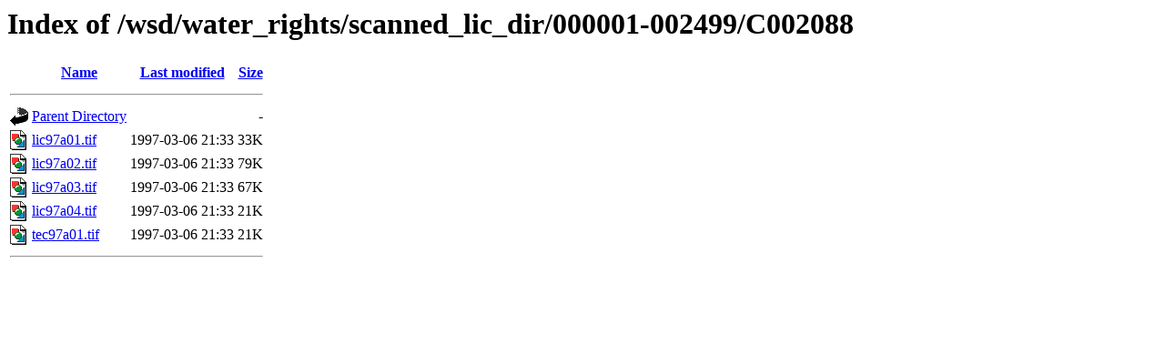

--- FILE ---
content_type: text/html;charset=ISO-8859-1
request_url: https://www.env.gov.bc.ca/wsd/water_rights/scanned_lic_dir/000001-002499/C002088/
body_size: 475
content:
<!DOCTYPE HTML PUBLIC "-//W3C//DTD HTML 3.2 Final//EN">
<html>
 <head>
  <title>Index of /wsd/water_rights/scanned_lic_dir/000001-002499/C002088</title>
 </head>
 <body>
<h1>Index of /wsd/water_rights/scanned_lic_dir/000001-002499/C002088</h1>
  <table>
   <tr><th valign="top"><img src="/icons/blank.gif" alt="[ICO]"></th><th><a href="?C=N;O=D">Name</a></th><th><a href="?C=M;O=A">Last modified</a></th><th><a href="?C=S;O=A">Size</a></th></tr>
   <tr><th colspan="4"><hr></th></tr>
<tr><td valign="top"><img src="/icons/back.gif" alt="[PARENTDIR]"></td><td><a href="/wsd/water_rights/scanned_lic_dir/000001-002499/">Parent Directory</a>       </td><td>&nbsp;</td><td align="right">  - </td></tr>
<tr><td valign="top"><img src="/icons/image2.gif" alt="[IMG]"></td><td><a href="lic97a01.tif">lic97a01.tif</a>           </td><td align="right">1997-03-06 21:33  </td><td align="right"> 33K</td></tr>
<tr><td valign="top"><img src="/icons/image2.gif" alt="[IMG]"></td><td><a href="lic97a02.tif">lic97a02.tif</a>           </td><td align="right">1997-03-06 21:33  </td><td align="right"> 79K</td></tr>
<tr><td valign="top"><img src="/icons/image2.gif" alt="[IMG]"></td><td><a href="lic97a03.tif">lic97a03.tif</a>           </td><td align="right">1997-03-06 21:33  </td><td align="right"> 67K</td></tr>
<tr><td valign="top"><img src="/icons/image2.gif" alt="[IMG]"></td><td><a href="lic97a04.tif">lic97a04.tif</a>           </td><td align="right">1997-03-06 21:33  </td><td align="right"> 21K</td></tr>
<tr><td valign="top"><img src="/icons/image2.gif" alt="[IMG]"></td><td><a href="tec97a01.tif">tec97a01.tif</a>           </td><td align="right">1997-03-06 21:33  </td><td align="right"> 21K</td></tr>
   <tr><th colspan="4"><hr></th></tr>
</table>
</body></html>
